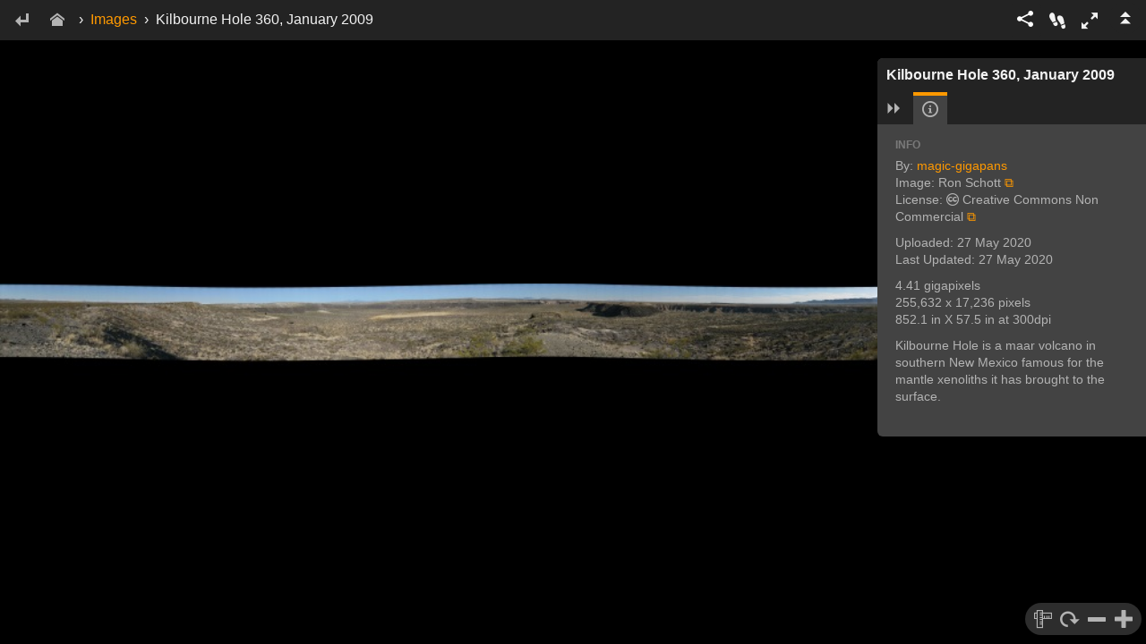

--- FILE ---
content_type: text/html; charset=UTF-8
request_url: https://viewer.gigamacro.com/view/ei9pmVTWCjflZ8pr
body_size: 6366
content:
<!doctype html>


<html>
<head>
  <meta charset="utf-8">
  <meta http-equiv="x-ua-compatible" content="ie=edge">
  <meta name="viewport" content="width=device-width, initial-scale=1, maximum-scale=1, minimum-scale=1, user-scalable=no">  

  <title>Kilbourne Hole 360, January 2009</title>
    <meta name="description" content="Explore this 4.41 gigapixel image.Kilbourne Hole is a maar volcano in southern New Mexico famous for the mantle xenoliths it has brought to the surface.">

    <meta name="twitter:site" content="@giga_macro">
    <meta name="twitter:card" content="summary">       <meta property="twitter:image" content="https://viewer.gigamacro.com/media/screenshots/ei9pmVTWCjflZ8pr-reference.jpg">

    <meta property="fb:app_id" content="1507133382835155">
    <meta property="og:url" content="https://viewer.gigamacro.com/view/ei9pmVTWCjflZ8pr">
    <meta property="og:type" content="website">
    <meta property="og:title" content="Kilbourne Hole 360, January 2009">
      <meta property="og:description" content="Explore this 4.41 gigapixel image.Kilbourne Hole is a maar volcano in southern New Mexico famous for the mantle xenoliths it has brought to the surface.">
      <meta property="og:image" content="https://viewer.gigamacro.com/media/screenshots/ei9pmVTWCjflZ8pr-reference.jpg">
      <meta property="og:image:width" content="400"/>
      <meta property="og:image:height" content="400"/>

    <link rel="publisher" href="https://plus.google.com/+GIGAmacroNapa">

  <meta name="google-site-verification" content="63Z72BXw6vXRcyCJ_r2lLyKBbIQ4maSK9BVyFukJ0DI"/>
  <meta name="apple-mobile-web-app-capable" content="yes">
<link rel="shortcut icon" href="/static/images/favicon.ico">

  <link href="/static/css/bundle-ref_e5ffc6.css" rel="stylesheet">
  <link href="/static/css/bundle-style_a0f0b5.css" rel="stylesheet">
  <style>
  #footer-left {
float: left;
font-size: 14px;
line-height: 32px;
}
#footer-right {
float: right;
text-align: right;
}
.footer-icon {
position: relative;
font-size: 20px;
top: 4px;
line-height: 22px;
margin: 4px;
}
@media screen and (max-width: 700px) {
  .footer-icon {
    display: none;
  }
 #footer-right {
    display: none;
  }
}
  </style>
</head>

<body>

  <i class="fa fa-copyright"></i>

  <div id="viewer" class="open-panel1 open-panel2">
    <!-- image center div hidden -->
    <div id="viewer-center-hidden"></div>
    <!-- help info hidden -->
    <div id="viewer-help-info-touch-container">
      <div id="viewer-help-info-touch"><img src="/static/images/help_graphic_touch.png?static_hash=ca0d1008fa083ba1" class="viewer-help-info-touch-graphic" alt="help illustration"></div>
    </div>
    <!-- screenshot selector -->
    <div id="viewer-screenshot-select-container">
      <div id="viewer-screenshot-select">
      </div>
    </div>
    <!-- viewer menu just for the viewer...not the entire site -->
    <div id="viewer-menu" class="viewer-menu-down ">
      <!-- handle the embed mode -->
        <!-- back button -->
        <div id="viewer-menu-back-button" class="viewer-menu-nav-button ">
          <a class="btn viewer-menu-button" href="javascript:history.back()" title="Back">
            <span class="icon-enter5"></span>
          </a>
        </div>
        <!-- home icon and button -->
        <div id="viewer-menu-home-button" class="viewer-menu-nav-button">
          <a class="btn viewer-menu-button viewer-menu-button-home" href="https://viewer.gigamacro.com/" title="Home">
            <span class="icon-home"></span>
          </a>
        </div>
        <!-- breadcrumbs to home, collections, and images -->
        <div id="viewer-menu-breadcrumbs">
          <!-- arrow divider -->
          <div class="viewer-menu-breadcrumbs viewer-menu-breadcrumbs-arrow">&#8250;</div>
          <!-- if comparison image mode-->
            <!-- single image mode -->
            <div class="viewer-menu-breadcrumbs-container"><a href="https://viewer.gigamacro.com/images">Images</a>
                <!-- arrow divider -->
                <div class="viewer-menu-breadcrumbs viewer-menu-breadcrumbs-arrow">&#8250;</div>
Kilbourne Hole 360, January 2009
            </div>
        </div>

      <!-- viewer right menu -->
      <div id="viewer-menu-right">
        <!-- share dropdown menu options -->
        <div id="viewer-menu-right-items">
          <!-- fullscreen button -->
          <div id="viewer-menu-fullscreen-button" role="button" title="Fullscreen">
            <div id="viewer-menu-fullscreen-button-text" class="icon-enlarge7"></div>
          </div>
          <!-- guided tour / intro button -->
          <div id="viewer-menu-intro-button" role="button" class="viewer-menu-intro-button-up " title="Take a Guided Tour">
            <div id="viewer-menu-intro-button-text" class="viewer-menu-intro-button-text-up icon-footprint"></div>
          </div>
          <!-- help  button -->
          <div id="viewer-menu-help-button" role="button" class="viewer-help-intro-button-up" title="Help">
            <div id="viewer-menu-help-button-text" class="viewer-menu-help-button-text-up icon-question5"></div>
          </div>
          <a id="viewer-menu-share-button" title="Share" class="btn dropdown-toggle viewer-menu-button" data-toggle="dropdown">
            <span class="icon-share3"></span>
          </a>
          <ul class="dropdown-menu dropdown-menu-right">
            <li id="viewer-menu-share-dropdown-content">
              <div class="viewer-menu-share-item ">
                <button title="Share on Facebook" id="viewer-share-facebook-button" class="btn viewer-menu-social-button">
                  <span class="icon-facebook"></span> Facebook
                </button>
              </div>
              <div class="viewer-menu-share-item ">
                <a href="#" id="viewer-share-twitter-button">
                <span title="Share on Twitter"  class="btn viewer-menu-social-button">
                  <span class="icon-twitter"></span> Twitter
                </span>
                </a>
              </div>
              <div class="viewer-menu-share-item" >
                <a href="#" id="viewer-share-linkedin-button">
                <span title="Share on LinkedIn"  class="btn viewer-menu-social-button">
                  <span class="icon-linkedin2"></span> LinkedIn
                </span>
                </a>
              </div>
              <div id="viewer-menu-share-shorturl-container" class="viewer-menu-share-item               ">
              <span class="viewer-menu-share-item-title">Short Url</span>
              <div class="input-group">
                <input type="text" class="form-control viewer-menu-share-input" title="Short Url" id="viewer-menu-share-shorturl" value="Short url...">
                <span class="input-group-btn">
                  <button id="viewer-menu-share-shorturl-copy" title="Copy to Clipboard" class="btn icon-copy viewer-menu-share-input-button"
                          data-clipboard-target="#viewer-menu-share-shorturl"></button>
                </span>
              </div>
        </div>
        <div id="viewer-menu-share-embed-container" class="viewer-menu-share-item">
          <span class="viewer-menu-share-item-title">Embed Code</span>
          <div class="input-group">
            <input type="text" class="form-control viewer-menu-share-input" title="Embed Code" id="viewer-menu-share-embed" value="Embed code...">
            <span class="input-group-btn">
                  <button id="viewer-menu-share-embed-copy" title="Copy to Clipboard" class="btn icon-copy viewer-menu-share-input-button" data-clipboard-target="#viewer-menu-share-embed"></button>
                </span>
          </div>
        </div>
        </li>
        </ul>
      </div>
      <!-- toggle button -->
      <div id="viewer-menu-toggle">
        <div id="viewer-menu-toggle-button" role="button" class="viewer-menu-toggle-button-up" title="Hide / Show Menu">
          <div id="viewer-menu-toggle-button-text" class="viewer-menu-toggle-button-text-up icon-menu-open2"></div>
        </div>
      </div>
    </div>

  </div>

  <!-- Context Menu -->
  <div id="viewer-context-menu" class="dropdown clearfix">
    <ul id="viewer-context-menu-content" class="dropdown-menu" role="menu" style="display:block;position:static;margin-bottom:5px;">
    </ul>
  </div>

  <!-- Embed Icon Call to Action -->
  <div id="viewer-call-to-action-touch" class="hidden">
    <span id="viewer-call-to-action-touch-icon" class="icon-touch-zoom"></span>
  </div>


  

  <!-- panel -->
  <div id="viewer-panel1" class="viewer-panel ">

    <!-- title area -->
    <div id="viewer-panel-title1" class="viewer-panel-title">
      Kilbourne Hole 360, January 2009
    </div>

    <!-- tab panel -->
    <div id="viewer-panel-header1" class="viewer-panel-header">

      <!-- close panel button -->
      <a id="viewer-panel-close1" role="button" title="Close Image Panel"
         class="viewer-panel-close viewer-toolbar-button-rotate-90">
        <span class="icon-menu-open2 viewer-panel-close-icon"></span>
      </a>
      <!-- tab bar-->
      <ul id="viewer-panel-tab-bar1" class="nav nav-tabs viewer-panel-tab-bar">
        <li id="viewer-panel-tab-info1" class="active">
          <a href="#viewer-panel-tab-content-info1" title="Image Info" data-toggle="tab" class="viewer-panel-tab-bar-button">
            <span class="icon-info"></span>
          </a>
        </li>
        <li id="viewer-panel-tab-notes-list1">
          <a href="#viewer-panel-tab-content-notes-list1" title="View List of Notes" data-toggle="tab" class="viewer-panel-tab-bar-button">
            <span class="icon-list"></span>
          </a>
        </li>
        <li id="viewer-panel-tab-notes1" class="hidden ">
          <a href="#viewer-panel-tab-content-notes1" title="Create a New Note" data-toggle="tab" class="viewer-panel-tab-bar-button">
            <span class="icon-pencil"></span>
          </a>
        </li>
      </ul>
    </div>

    <!-- tab content -->
    <div id="viewer-panel-content1" class="tab-content viewer-panel-content">

      <!-- info content -->
      <div role="tabpanel" class="tab-pane active" id="viewer-panel-tab-content-info1">
        <div class="viewer-panel-content-title">INFO</div>
        <div class="viewer-panel-content-info-container viewer-panel-scroll">
          <!-- <p class="viewer-panel-content-info-thumbnail"><img src="https://viewer.gigamacro.com/media/screenshots/ei9pmVTWCjflZ8pr-thm.jpg" style="width: 200px;"></p> -->
          <p class="viewer-panel-content-info-data">
            <!-- username -->
            By: <a href="https://viewer.gigamacro.com/magic-gigapans">magic-gigapans</a><br>
            <!-- image attribution -->
              Image: Ron Schott
                <a href="http://gigapan.com/gigapans/43663" target="_blank">⧉</a><br>
            <!-- subject attribution -->
            <!-- subject attribution -->
              License:
                <i class="fa fa-creative-commons" aria-hidden="true"></i> Creative Commons Non Commercial <a href="https://creativecommons.org/licenses/by-nc/4.0/" target="_blank">⧉</a>
              <br>
            <!-- date created -->
          <p>
            Uploaded: 27 May 2020<br>
            Last Updated: 27 May 2020<br>
          </p>
          <!-- image width and height -->
          <p>
              4.41 gigapixels<br>
            255,632 x 17,236 pixels<br>
            852.1 in X 57.5 in at 300dpi<br>
            <!-- resolution -->
          </p>
          <!-- capture data -->
          <p>
          </p>
            <p id="viewer-panel-content-info-data-1" class="viewer-panel-content-info-data">Kilbourne Hole is a maar volcano in southern New Mexico famous for the mantle xenoliths it has brought to the surface.</p>
        </div>
        <div id="viewer-panel-info-edit-image1" class="viewer-panel-info-edit-image ">
        </div>
      </div>

      <!-- notes list content -->
      <div role="tabpanel" class="tab-pane" id="viewer-panel-tab-content-notes-list1">
        <!-- notes list title -->
        <div class="viewer-panel-content-title">NOTES LIST</div>
        <!-- notes global visibility -->
        <div class="viewer-panel-content-notes-list-visibility">
          <div class="viewer-panel-content-notes-list-visibility-checkbox">
            <input id="viewer-panel-content-notes-list-visibility-checkbox1" type="checkbox" checked>
          </div>
          Show/Hide All
        </div>
        <!-- notes list -->
        <div id="viewer-panel-content-notes-list-container1">
          <!-- notes list -->
          <ul id="viewer-panel-content-notes-list1" class="viewer-panel-content-notes-list viewer-panel-scroll">
          </ul>
        </div>
      </div>

      <!-- notes create / edit content -->
      <div role="tabpanel" class="tab-pane hidden" id="viewer-panel-tab-content-notes1">
        <!-- note edit -->
        <div id="viewer-panel-content-notes-editor1" class="hidden viewer-panel-content-notes-editor">
          note editor
        </div>
        <!-- note add -->
        <div id="viewer-panel-content-notes-add1" class="viewer-panel-content-notes-add">
          <!-- new notes directions -->
          <div id="viewer-panel-content-notes-add-directions1" class="viewer-panel-content-notes-add-directions hidden">
          </div>
          <!-- new notes buttons -->
          <div id="viewer-panel-content-notes-add-buttons1" class="viewer-panel-content-notes-add-buttons">
            <p class="viewer-panel-content-notes-title">ADD NEW NOTE</p>

            <a id="viewer-panel-content-notes-add-point1">
              <p class="btn viewer-panel-button">
                <span class="icon-circle-small viewer-panel-button-icon"></span>
                <span>Point</span>
              </p>
            </a>
            <a id="viewer-panel-content-notes-add-line1">
              <p class="btn viewer-panel-button">
                <span class="gigamacroicon-gigamacro-line-segments viewer-panel-button-icon"></span>
                <span>Line</span>
              </p>
            </a>
            <a id="viewer-panel-content-notes-add-square1">
              <p class="btn viewer-panel-button">
                <span class="gigamacroicon-gigamacro-square viewer-panel-button-icon"></span>
                <span>Rectangle</span>
              </p>
            </a>
            <a id="viewer-panel-content-notes-add-circle1">
              <p class="btn viewer-panel-button">
                <span class="gigamacroicon-gigamacro-circle viewer-panel-button-icon"></span>
                <span>Circle</span>
              </p>
            </a>
            <a id="viewer-panel-content-notes-add-polygon1">
              <p class="btn viewer-panel-button">
                <span class="gigamacroicon-gigamacro-polygon viewer-panel-button-icon"></span>
                <span>Shape</span>
              </p>
            </a>
            <a id="viewer-panel-content-notes-add-freehand1">
              <p class="btn viewer-panel-button">
                <span class="gigamacroicon-gigamacro-freehand viewer-panel-button-icon"></span>
                <span>Freehand</span>
              </p>
            </a>
          </div>
          <!-- add form -->
          <div id="viewer-panel-content-notes-add-form1" class="viewer-panel-content-notes-add-form">
          </div>
        </div>
      </div>
    </div>
  </div>

  

  <!-- Panel Open Button -->
  <div id="viewer-panel-open-button1" role="button" class="">
    <div title="Open Image Panel" class="icon-menu-open2 viewer-panel-open-button-icon viewer-toolbar-button-rotate90"></div>
  </div>

  <!-- Toolbar -->
  <div id="viewer-toolbar1" class="viewer-toolbar ">
    <!-- Scale Bar -->
    <div id="viewer-toolbar-options-scalebar1" class="viewer-toolbar-options-scalebar viewer-toolbar-float1 hidden"></div>
    <!-- Measure Tool -->
    <div class="viewer-toolbar-button dropup viewer-toolbar-float1 ">
      <a id="viewer-toolbar-measure1" class="dropup dropdown-toggle" data-toggle="dropdown">
        <span class="icon-rulers viewer-toolbar-button-icon"></span>
      </a>
      <ul class="dropdown-menu toolbar-dropdown-menu-measure-1">             <li class="disabled"><a href="javascript:;">Scale Not Available</a></li>
      </ul>
    </div>
    <!-- Rotate Tool -->
    <div class="viewer-toolbar-button viewer-toolbar-float1 viewer-toolbar-button-rotate">
      <a id="viewer-toolbar-rotate1">
        <span class="icon-rotate-cw3 viewer-toolbar-button-icon"></span>
      </a>
    </div>
    <!-- Zoom Out -->
    <div class="viewer-toolbar-button viewer-toolbar-float1 viewer-toolbar-button-zoom-out">
      <a id="viewer-toolbar-zoom-out1">
        <span class="icon-minus2 viewer-toolbar-button-icon"></span>
      </a>
    </div>
    <!-- Zoom In -->
    <div class="viewer-toolbar-button viewer-toolbar-float1 viewer-toolbar-button-zoom-in">
      <a id="viewer-toolbar-zoom-in1">
        <span class="icon-plus2 viewer-toolbar-button-icon"></span>
      </a>
    </div>
    <!-- Rotate Slider -->
    <div id="viewer-toolbar-options-rotate1" class="viewer-toolbar-options-rotate hidden">
      <input id="viewer-toolbar-options-rotate-input1" type="text">
    </div>
  </div>




  <!-- IMAGE 1 -->
  <div id="viewer-image1-container">
    <div id="viewer-image1"></div>
  </div>


  </div>

  <div class="messages">
    
  </div>

  <script>
    var data_json = {"logged_in": false, "compare": false, "page_meta": {"google_api_key": "AIzaSyCWYLd2zRASo-0bee8ZdiJO2vao0RUvD_I", "site_name": "GIGAmacro: Exploring Small Things in a Big Way", "description": "Explore this 4.41 gigapixel image.Kilbourne Hole is a maar volcano in southern New Mexico famous for the mantle xenoliths it has brought to the surface.", "title": "Kilbourne Hole 360, January 2009", "twitter_handle": "giga_macro", "image": "https://viewer.gigamacro.com/media/screenshots/ei9pmVTWCjflZ8pr-reference.jpg", "facebook_app_id": "1507133382835155", "google_plus_url": "https://plus.google.com/+GIGAmacroNapa", "linkedin": "gigamacro", "page_url": "https://viewer.gigamacro.com/view/ei9pmVTWCjflZ8pr"}, "image1": {"description": "Kilbourne Hole is a maar volcano in southern New Mexico famous for the mantle xenoliths it has brought to the surface.", "license": "cc-nc", "tileformat": "gigapan", "screenshot": "https://viewer.gigamacro.com/media/screenshots/ei9pmVTWCjflZ8pr-thm.jpg", "capture_data": {"img_type": "jpg", "last_tile_received": null, "updated_at": "2018-07-18T01:21:27-04:00", "height": 17236, "visible": true, "explore_score": 1.0, "id": 43663, "user_id": 1252, "snapshottable": true, "tilt": 90.3, "altitude": 2.0, "embeddable": true, "commentable": true, "width": 255632, "allow_anonymous_snapshotting": false, "is_geolocated": true, "tiles_requested": null, "latitude": 31.965652, "roll": 0.3, "allow_others_to_add_to_gallery": true, "owner_id": null, "description": "Kilbourne Hole is a maar volcano in southern New Mexico famous for the mantle xenoliths it has brought to the surface.", "field_of_view_h": 24.273, "views": 2084, "field_of_view_b": -18.2, "allow_revenue_sharing": false, "levels": 11, "default_snapshot_id": 124524, "field_of_view_w": 360.0, "stitcher_notes": "GigaPan Stitch version 1.0.0805 (Windows)\nPanorama size: 4406 megapixels (255632 x 17236 pixels)\nInput images: 1250 (125 columns by 10 rows)\nField of view:  360.0 degrees wide by 24.3 degrees high (top=3.4, bottom=-20.9)\nSettings:\n  All default settings\nOriginal image properties:\n  Camera make: Canon\n  Camera model: Canon PowerShot S5 IS\n  Image size: 3264x2448 (8.0 megapixels)\n  Capture time: 2009-01-01 15:19:35 - 2009-01-01 16:32:41\n  Aperture: f/4\n  Exposure time: 0.001\n  ISO: 80\n  Focal length (35mm equiv.): 435.8 mm\n  Digital zoom: off\n  White balance: Fixed\n  Exposure mode: Manual\nHorizontal overlap: 26.8 to 51.2 percent\nVertical overlap: 34.7 to 39.6 percent\nComputer stats: 3069.98 MB RAM, 2 CPUs\nTotal time 5:37:37 (16 seconds per picture)\n  Alignment: 4:21:10, Projection: 10:15, Blending: 1:06:12\n(Preview finished in 4:48:33)\n", "owner_type": null, "is_private": false, "allow_others_to_print": false, "distance": 5.0, "name": "Kilbourne Hole 360, January 2009", "auth_key": "2223f11085d9172ea2dbf204f5e90c88", "external_app_id": null, "created_at": "2010-02-28T11:11:52-05:00", "longitude": -106.977058, "heading": 113.0, "taken_at": "2009-01-01T00:00:00-05:00", "is_game": false, "tiles_total": 90765, "resolution": 4406070000.0, "options": {"comment_count": 0, "bookmark_count": 2, "snapshot_count": 1}}, "pixels_per_meter": null, "height": 17236, "width": 255632, "gigapan_id": 43663, "view_data": {}, "scale_unit": "ppm", "background_color": "000000", "id": "ei9pmVTWCjflZ8pr", "name": "Kilbourne Hole 360, January 2009"}, "view_config": {"1": {"rotation": null, "resolution": null, "center": null}, "embed": false}}
  </script>
<script>
  var csrfToken = "87be96a9bc7fe479188bcd9d8eb90cef6ae39986"
  var app_version = "0.20.13"
    window.sentry_key = 'https://87e498c209e8462a8dfdd559e5c16419@sentry.io/139948'
</script>

  <script src="/static/wp/static/js/main_755c3952.js"></script>

<script>
      (function(i,s,o,g,r,a,m){i['GoogleAnalyticsObject']=r;i[r]=i[r]||function(){
      (i[r].q=i[r].q||[]).push(arguments)},i[r].l=1*new Date();a=s.createElement(o),
      m=s.getElementsByTagName(o)[0];a.async=1;a.src=g;m.parentNode.insertBefore(a,m)
      })(window,document,'script','https://www.google-analytics.com/analytics.js','ga');

      ga('create', 'UA-46903089-1', 'auto');
      ga('send', 'pageview');
    </script>
<script>
        window.fbAsyncInit = function() {
            FB.init({
              appId      : '1507133382835155',
              xfbml      : true,
              version    : 'v2.8'
            });
            FB.AppEvents.logPageView();
       };
       (function(d, s, id){
         var js, fjs = d.getElementsByTagName(s)[0];
         if (d.getElementById(id)) {return;}
         js = d.createElement(s); js.id = id;
         js.src = "//connect.facebook.net/en_US/sdk.js";
         fjs.parentNode.insertBefore(js, fjs);
       }(document, 'script', 'facebook-jssdk'));
    </script>
<script>window.twttr = (function(d, s, id) {
      var js, fjs = d.getElementsByTagName(s)[0],
        t = window.twttr || {};
      if (d.getElementById(id)) return t;
      js = d.createElement(s);
      js.id = id;
      js.src = "https://platform.twitter.com/widgets.js";
      fjs.parentNode.insertBefore(js, fjs);

      t._e = [];
      t.ready = function(f) {
        t._e.push(f);
      };

      return t;
    }(document, "script", "twitter-wjs"));
    </script>
<script>
      (function(h,o,t,j,a,r){
          h.hj=h.hj||function(){(h.hj.q=h.hj.q||[]).push(arguments)};
          h._hjSettings={hjid:'790728',hjsv:6};
          a=o.getElementsByTagName('head')[0];
          r=o.createElement('script');r.async=1;
          r.src=t+h._hjSettings.hjid+j+h._hjSettings.hjsv;
          a.appendChild(r);
      })(window,document,'https://static.hotjar.com/c/hotjar-','.js?sv=');
    </script>
<script async>(function(s,u,m,o,j,v){j=u.createElement(m);v=u.getElementsByTagName(m)[0];j.async=1;j.src=o;j.dataset.sumoSiteId='b522741146f22dff303ff04a968a5c13b0f1a46651c26e78036df501c7af0e97';v.parentNode.insertBefore(j,v)})(window,document,'script','//load.sumo.com/');</script>
<script defer src="https://static.cloudflareinsights.com/beacon.min.js/vcd15cbe7772f49c399c6a5babf22c1241717689176015" integrity="sha512-ZpsOmlRQV6y907TI0dKBHq9Md29nnaEIPlkf84rnaERnq6zvWvPUqr2ft8M1aS28oN72PdrCzSjY4U6VaAw1EQ==" data-cf-beacon='{"version":"2024.11.0","token":"2c5fa99355a7444a99b2605646ecd7c1","r":1,"server_timing":{"name":{"cfCacheStatus":true,"cfEdge":true,"cfExtPri":true,"cfL4":true,"cfOrigin":true,"cfSpeedBrain":true},"location_startswith":null}}' crossorigin="anonymous"></script>
</body>

</html>

